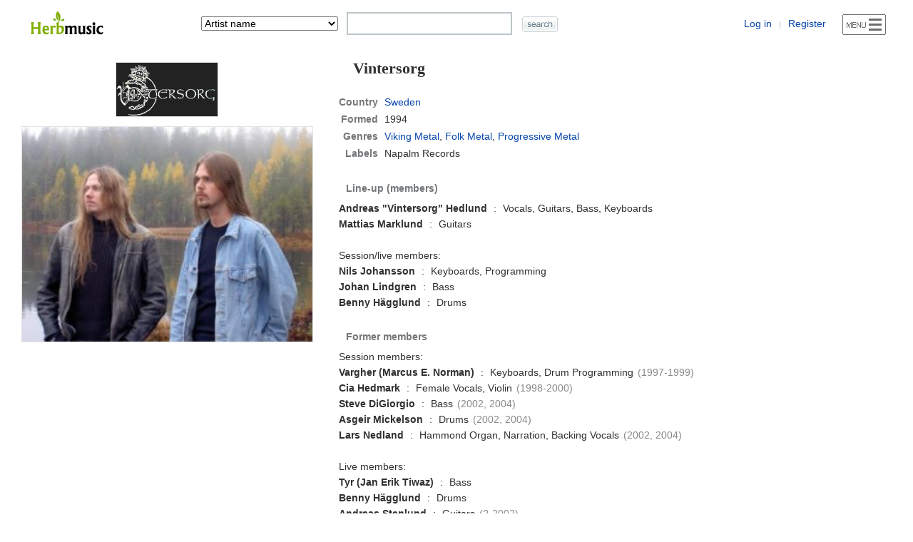

--- FILE ---
content_type: text/html; charset=UTF-8
request_url: https://www.herbmusic.net/artist/vintersorg-629
body_size: 6261
content:
<!DOCTYPE html>
<html>
<head>
<title>Vintersorg - Herb Music</title>
<meta http-equiv="Content-Type" content="text/html; charset=utf-8" />
<meta name="viewport" content="width=device-width, initial-scale=1" />
<meta http-equiv="X-UA-Compatible" content="IE=edge" />
<meta http-equiv="content-language" content="en" />
<meta name="description" content="Vintersorg is a Viking Metal, Folk Metal group from Sweden. Discography: Till Fjalls, Odemarkens Son, Cosmic Genesis, Visions From The Spiral Generator, The Focusing Blur." />
<link rel="stylesheet" href="/nv_style.css" type="text/css" />
<link rel="icon" type="image/png" sizes="16x16" href="/img/favicon-16.png" />
<link rel="icon" type="image/png" sizes="32x32" href="/img/favicon-32.png" />
<link rel="icon" type="image/png" sizes="48x48" href="/img/icon-48.png" />
<link rel="icon" type="image/png" sizes="96x96" href="/img/icon-96.png" />
<link rel="icon" type="image/png" sizes="192x192" href="/img/icon-192.png" />
<link rel="apple-touch-icon" sizes="180x180" href="/img/icon-180.png" />
<link rel="canonical" href="https://www.herbmusic.net/artist/vintersorg-629" />
<meta name="twitter:card" content="summary" />
<meta name="twitter:site" content="@herbmusicnet" />
<meta name="twitter:title" content="Vintersorg" />
<meta name="twitter:description" content="Vintersorg is a Viking Metal, Folk Metal group from Sweden. Discography: Till Fjalls, Odemarkens Son, Cosmic Genesis, Visions From The Spiral Generator, The Focusing Blur." />
<meta property="og:url" content="https://www.herbmusic.net/artist/vintersorg-629" />
<meta property="og:type" content="website" />
<meta property="og:site_name" content="Herb Music" />
<meta property="og:title" content="Vintersorg" />
<meta property="og:description" content="Vintersorg is a Viking Metal, Folk Metal group from Sweden. Discography: Till Fjalls, Odemarkens Son, Cosmic Genesis, Visions From The Spiral Generator, The Focusing Blur." />
<meta property="og:image" content="https://www.herbmusic.net/artist/img/2012/06/629.jpg" />
<style type="text/css">
.dikiw{margin:0 6px 0 6px;white-space:nowrap}
.diki{cursor:pointer;color:#0645AD}
#art-dcg{width:100%}
#art-dcg td{text-align:center;border-bottom:1px solid #CBCFD3}
#art-dcg th{border-bottom:1px solid #CBCFD3;padding:10px 0 10px 0}
#art-dcg .c1{width:50px}
#art-dcg .c3{}
#art-dcg .c30{width:100px}
#art-dcg .c5{width:30px}
#art-dcg .c6{width:40px}
#art-dcg .c7{width:120px}
#art-dcg .c8{width:110px}
#art-dcg .c9{width:56px}
#art-dcg .c10{width:56px}
#art-dcg .c11{width:56px;font-size:12px}
#art-dcg .c12{padding:8px 0 8px 0}
#art-dcg .c13{padding:12px 4px 12px 14px;text-align:left}
#art-dcg .c13 a{font-size:16px}
#art-dcg .c14{padding:9px 4px 9px 14px;text-align:left}
#art-dcg .c15{padding:6px 4px 6px 14px;text-align:left}
#art-dcg .c12 img{width:42px;height:42px}
.adgard{display:none}
@media (max-width:900px) {
#art-dcg .c30{width:80px}
#art-dcg .c6{width:30px}
#art-dcg .c7{width:100px;font-size:12px}
#art-dcg .c8{width:86px;font-size:12px}
#art-dcg .c9{width:42px;font-size:12px}
#art-dcg .c10{width:42px;font-size:12px}
#art-dcg .c11{width:50px;font-size:11px}
#art-dcg .c13{padding:12px 4px 12px 11px}
#art-dcg .c14{padding:9px 4px 9px 11px}
#art-dcg .c15{padding:6px 4px 6px 11px}
#art-dcg .c16{font-size:12px}
#art-dcg .c17{font-size:12px}
#art-dcg .c18{font-size:12px}
#art-dcg .c19{font-size:12px}
#art-dcg .c20{font-size:12px}}
@media (max-width:750px) {
#art-dcg .c11{display:none}
#art-dcg .c19{display:none}
#art-dcg .c8{display:none}
#art-dcg .c20{display:none}
#art-dcg .c30{width:80px}
.adgard{display:inline}}
@media (max-width:600px) {
#art-dcg .c11{display:none}
#art-dcg .c19{display:none}
#art-dcg .c8{display:none}
#art-dcg .c20{display:none}
#art-dcg .c30{display:none}
#art-dcg .c31{display:none}
.adgard{display:inline}}
@media (max-width:520px) {
#art-dcg .c1{width:48px}
#art-dcg .c5{display:none}
#art-dcg .c6{display:none}
#art-dcg .c7{width:68px;font-size:12px}
#art-dcg .c8{display:none}
#art-dcg .c9{width:32px;font-size:11px;font-weight:normal;text-transform:lowercase}
#art-dcg .c10{width:30px;font-size:11px;font-weight:normal;text-transform:lowercase}
#art-dcg .c11{display:none}
#art-dcg .c13{padding:12px 0 12px 7px}
#art-dcg .c14{padding:9px 0 9px 7px}
#art-dcg .c15{padding:6px 0 6px 7px}
#art-dcg .c16{display:none}
#art-dcg .c17{font-size:12px}
#art-dcg .c18{font-size:11px}
#art-dcg .c19{display:none}
#art-dcg .c20{display:none}
#art-dcg .c30{display:none}
#art-dcg .c31{display:none}
.adgard{display:inline}}
#artist-info-left{float:left;width:32%;margin:0 3% 0 2%;padding:15px 0 22px 0}
#artist-info-right{float:left;width:62%;padding:15px 0 22px 0}
#artist-logo{padding:0 0 13px 0;text-align:center}
#artist-logo img{max-width:100%}
/*#artist-img{max-height:500px;overflow:hidden}*/
#artist-img img{width:100%}
@media (max-width:660px) {
#artist-info-left{float:none;width:88%;margin:0 6% 0 6%;padding:10px 0 22px 0}
#artist-info-right{float:none;width:90%;margin:0 5% 0 5%;padding:10px 0 22px 0}
#artist-img{max-width:400px;margin:0 auto}}
.aa-name{margin:0 10px 0 20px;padding:0 0 24px 0}
.aa-name h1{font-family:georgia;font-size:22px}
.artist-info-title{padding:28px 0 8px 0;margin:0 0 0 10px;color:#74777A}
.member-list{padding:0;margin:0;list-style-type:none}
.member-list li{padding:2px 0 2px 0;line-height:18px}
@media (max-width:500px) {
#artist-info-right{float:none;width:94%;margin:0 3% 0 3%;padding:10px 0 22px 0}}
#artist-infow{padding:0 0 24px 0;line-height:32px;border-bottom:1px solid #CBCFD3}
#artist-info-1{float:left;width:32%;margin:0 0 0 2%}
#artist-info-2{float:left;width:32%;text-align:center}
#artist-info-3{float:left;width:32%;margin:0 2% 0 0;text-align:right}
#artist-sh{width:246px;text-align:left;margin:0 auto}
.almbm1{white-space:nowrap}
.almbm2{margin:0 0 0 20px;white-space:nowrap}
@media (max-width:1000px) {
#artist-info-1{width:50%;margin:0;text-align:center}
#artist-info-2{width:50%;margin:0;text-align:center}
#artist-info-3{width:100%;margin:0;text-align:center;padding:18px 0 0 0}
.almbm1{margin:0 10px 0 10px;white-space:nowrap}
.almbm2{margin:0 10px 0 10px;white-space:nowrap}}
@media (max-width:660px) {
#artist-info-1{width:100%;margin:0;text-align:center;padding:2px 0 0 0}
#artist-info-2{width:100%;margin:0;text-align:center;padding:18px 0 0 0}
#artist-info-3{width:100%;margin:0;text-align:center;padding:18px 0 0 0}
.almbm1{margin:0 10px 0 10px;white-space:nowrap}
.almbm2{margin:0 10px 0 10px;white-space:nowrap}}
.artist-view-section{height:31px;line-height:30px;margin:12px 0 0 0;border-bottom:1px solid #CBCFD3;border-top:1px solid #CBCFD3;background:url(/img/tab30.jpg)}
.artist-section-1{margin:0 0 0 5%;overflow:hidden;white-space:nowrap;text-overflow:ellipsis}
#artist-discog-search{border-bottom:1px solid #CBCFD3}
#artist-discog-sch-1{float:left;width:68%;padding:16px 0 16px 0;margin:0 5% 0 5%;line-height:24px}
#artist-discog-sch-2{float:left;width:17%;padding:19px 0 0 0;text-align:right}
@media (max-width:580px) {
#artist-discog-sch-1{float:none;width:90%;padding:14px 0 14px 0;text-align:center}
#artist-discog-sch-2{float:none;width:100%;padding:2px 0 19px 0;text-align:center}}
.bdcl{padding:0 0 3px 0}
.bdcb{font-size:12px;color:#888888}
.dlnre{color:#888888;margin:0 0 0 12px}
#artist-photo{margin:0 1% 0 1%}
#artist-photo .d1{float:left;width:25%;text-align:center;padding:20px 0 0 0}
#artist-photo .d1 img{max-width:88%}
.artist-photo-title{padding:4px 0 0 0;margin:0 6% 0 6%}
#artist-all-photo{text-align:center;padding:20px 0 20px 0;border-bottom:1px solid #CBCFD3}
@media (max-width:740px) {
#artist-photo .d1{width:50%}
.avipcbu{clear:both}}
#tracks{width:100%}
#tracks tr{border-bottom:1px solid #CBCFD3}
#tracks th{height:32px}
#tracks .c1{width:70px}
#tracks .c2{}
#tracks .c3{width:35%}
#tracks .c4{width:60px}
#tracks .c5{width:60px}
#tracks .c6{text-align:center}
#tracks .c7{height:20px;padding:7px 5px 7px 0;text-align:left}
#tracks .c8{height:20px;padding:7px 5px 7px 0;text-align:left}
#tracks .c9{text-align:center}
@media (max-width:900px) {
#tracks .c1{width:54px}
#tracks .c4{width:50px;font-size:12px}
#tracks .c5{width:50px;font-size:12px}
#tracks .c9{font-size:12px}}
@media (max-width:520px) {
#tracks .c1{width:40px}
#tracks .c2{font-size:12px}
#tracks .c3{font-size:12px}
#tracks .c4{width:32px;font-size:11px;font-weight:normal;text-transform:lowercase}
#tracks .c5{width:30px;font-size:11px;font-weight:normal;text-transform:lowercase}
#tracks .c8{font-size:12px}
#tracks .c8 a{font-size:12px}
#tracks .c9{font-size:12px}}
#artist-notes{margin:12px 0 0 0;border-top:1px solid #CBCFD3;border-bottom:1px solid #CBCFD3}
#artist-notes-1{padding:5px 0 0 0;margin:0 0 0 20px;line-height:38px}
#artist-notes-2{padding:0 0 15px 0;margin:0 10px 0 10px;line-height:22px}
#ar-contrib{margin:12px 0 0 0;border-top:1px solid #CBCFD3;border-bottom:1px solid #CBCFD3}
#ar-contrib-1{padding:7px 0 0 0;margin:0 0 0 20px;line-height:34px}
#ar-contrib-2{padding:0 0 13px 0;margin:0 0 0 10px;line-height:34px}
#ar-contrib-2 .un{white-space:nowrap;margin:0 17px 0 0}
#share-1{float:left;width:100px}
#share-3{float:left;width:100px}
#yt-btn{float:left;width:46px}
#artist-ln{padding:28px 0 2px 0;margin:0 0 0 10px;line-height:18px}
@media (max-width:660px) {
#artist-ln{margin:0;text-align:center}}
.ad-artist{margin:12px 0 0 0;text-align:center}
</style>
<script async src="https://www.googletagmanager.com/gtag/js?id=UA-27730655-2"></script>
<script>
window.dataLayer = window.dataLayer || [];
function gtag(){dataLayer.push(arguments);}
gtag('js', new Date());
gtag('config', 'UA-27730655-2');
</script>
</head>
<body>
<div id="AutoHttpBody" style="display:none"></div>
<div id="InfoBody" onmouseover="avU()" style="display:none; position:absolute; width:660px; height:270px; z-index:3; overflow:hidden;"></div>
<div id="CollWishBody" style="display:none"></div>
<div id="ReviewRecommendBody" style="display:none; position:absolute; width:220px; z-index:5;"></div>
<div id="MessageBox" style="display:none"></div>
<div id="wrapper"><form name="album_search" method="get" onsubmit="return mkSearchChk()">
<div id="top-dv">
	<div id="top-dv-1"><a href="/"><img src="/img/logo7.png" alt="Herb Music" title="Herb Music" class="valign-middle" /></a></div>
	<div id="top-dv-2">
		<select name="s_mode" onchange="smsc()">
		<option value="artist">Artist name</option>
		<option value="style">Artist genres</option>
		<option value="country">Artist country</option>
		<option value="album">Album title</option>
		<option value="song">Album songs</option>
		<option value="label">Album labels</option>
		<option value="release_date">Album a Year</option>
		<option value="member">Album line-up</option>
		<option value="as1">Advanced Artist Search</option>
		<option value="as2">Advanced Album Search</option>
		</select>
	</div>
	<div id="top-dv-3">
		<input type="text" name="sz_memo" onKeyUp="ShowAutoL(this.value,event);" onClick="ShowAutoL(this.value,event);" onKeyDown="keydownfunc(event);" class="top-sch-it" autocomplete="off" />
	</div>
	<div id="top-dv-4"><input type="image" src="/img/sh.gif" class="valign-middle top-sch-ii" alt="search" /></div>
	<div id="top-dv-5">
		<span class="topd5s"><a href="/member/login_form.php" rel="nofollow">Log in</a> <span class="tty">|</span> <a href="/member/join.php" rel="nofollow">Register</a></span>
		<img src="/img/m-menu.png" alt="Menu" title="Menu" onclick="open_menu(event)" class="menu-btn" />
	</div>
	<div class="clear"></div>
</div>
<input type="hidden" name="advanced" value="off" />
<input type="hidden" name="imp" value="y" />
</form>
<div class="main-wrapper">
<div itemscope itemtype="http://schema.org/MusicGroup">
<link itemprop="url" href="/artist/vintersorg-629" />
<div id="artist-info-left"><div id="artist-logo"><img itemprop="logo" src="/artist/logo/2012/06/629.jpg" class="artwork" alt="Vintersorg logo" title="Vintersorg logo" /></div><div id="artist-img"><img itemprop="image" src="/artist/img/2012/06/629.jpg" class="artwork" alt="Vintersorg photo" title="Vintersorg photo" /></div></div>
<div id="artist-info-right">
<div class="aa-name"><h1 itemprop="name">Vintersorg</h1></div>
<table id="artist-info-table"><tr><th>Country</th><td><a href="/country/Sweden"><span class="no-br">Sweden</span></a></td></tr><tr><th>Formed</th><td><meta itemprop="foundingDate" content="1994" />1994</td></tr><tr><th>Genres</th><td><span itemprop="genre"><a href="/genre/Viking+Metal"><span class="no-br">Viking Metal</span></a>, <a href="/genre/Folk+Metal"><span class="no-br">Folk Metal</span></a>, <a href="/genre/Progressive+Metal"><span class="no-br">Progressive Metal</span></a></span></td></tr><tr><th>Labels</th><td>Napalm Records</td></tr></table><div class="artist-info-title"><h2><span class="tt1">Line-up (members)</span></h2></div>
<div><ul class="member-list"><li itemprop="member" itemscope itemtype="http://schema.org/Person"><meta itemprop="jobTitle" content="Musician" /><span itemprop="name" class="musician">Andreas "Vintersorg" Hedlund</span> <span class="em">:</span> Vocals, Guitars, Bass, Keyboards</li><li itemprop="member" itemscope itemtype="http://schema.org/Person"><meta itemprop="jobTitle" content="Musician" /><span itemprop="name" class="musician">Mattias Marklund</span> <span class="em">:</span> Guitars</li><li>&nbsp;</li><li>Session/live members:</li><li itemprop="member" itemscope itemtype="http://schema.org/Person"><meta itemprop="jobTitle" content="Musician" /><span itemprop="name" class="musician">Nils Johansson</span> <span class="em">:</span> Keyboards, Programming</li><li itemprop="member" itemscope itemtype="http://schema.org/Person"><meta itemprop="jobTitle" content="Musician" /><span itemprop="name" class="musician">Johan Lindgren</span> <span class="em">:</span> Bass</li><li itemprop="member" itemscope itemtype="http://schema.org/Person"><meta itemprop="jobTitle" content="Musician" /><span itemprop="name" class="musician">Benny Hägglund</span> <span class="em">:</span> Drums</li></ul></div><div class="artist-info-title"><h2><span class="tt1">Former members</span></h2></div>
<div><ul class="member-list"><li>Session members:</li><li itemprop="member" itemscope itemtype="http://schema.org/Person"><meta itemprop="jobTitle" content="Musician" /><span itemprop="name" class="musician">Vargher (Marcus E. Norman)</span> <span class="em">:</span> Keyboards, Drum Programming <span class="ya">(1997-1999)</span></li><li itemprop="member" itemscope itemtype="http://schema.org/Person"><meta itemprop="jobTitle" content="Musician" /><span itemprop="name" class="musician">Cia Hedmark</span> <span class="em">:</span> Female Vocals, Violin <span class="ya">(1998-2000)</span></li><li itemprop="member" itemscope itemtype="http://schema.org/Person"><meta itemprop="jobTitle" content="Musician" /><span itemprop="name" class="musician">Steve DiGiorgio</span> <span class="em">:</span> Bass <span class="ya">(2002, 2004)</span></li><li itemprop="member" itemscope itemtype="http://schema.org/Person"><meta itemprop="jobTitle" content="Musician" /><span itemprop="name" class="musician">Asgeir Mickelson</span> <span class="em">:</span> Drums <span class="ya">(2002, 2004)</span></li><li itemprop="member" itemscope itemtype="http://schema.org/Person"><meta itemprop="jobTitle" content="Musician" /><span itemprop="name" class="musician">Lars Nedland</span> <span class="em">:</span> Hammond Organ, Narration, Backing Vocals <span class="ya">(2002, 2004)</span></li><li>&nbsp;</li><li>Live members:</li><li itemprop="member" itemscope itemtype="http://schema.org/Person"><meta itemprop="jobTitle" content="Musician" /><span itemprop="name" class="musician">Tyr (Jan Erik Tiwaz)</span> <span class="em">:</span> Bass</li><li itemprop="member" itemscope itemtype="http://schema.org/Person"><meta itemprop="jobTitle" content="Musician" /><span itemprop="name" class="musician">Benny Hägglund</span> <span class="em">:</span> Drums</li><li itemprop="member" itemscope itemtype="http://schema.org/Person"><meta itemprop="jobTitle" content="Musician" /><span itemprop="name" class="musician">Andreas Stenlund</span> <span class="em">:</span> Guitars <span class="ya">(?-2002)</span></li></ul></div></div>
<div class="clear"></div>

<div id="artist-infow">

	<div id="artist-info-1">
		<span class="no-br">Releases : <b>6</b></span> &nbsp; &nbsp; 
		<span class="no-br">Total votes : <b>0</b></span> &nbsp; &nbsp; 
		<span class="no-br">Reviews : <b>0</b></span>
	</div>
	<div id="artist-info-2">
		<div id="artist-sh"><div id="share-1"><a href="http://www.facebook.com/sharer.php?u=https%3A%2F%2Fwww.herbmusic.net%2Fartist%2Fvintersorg-629" target="_blank" rel="nofollow" title="Share on Facebook"><img src="/img3/btn-facebook.png" class="valign-middle" alt="Share on Facebook" /></a></div>
<div id="share-3"><a href="http://twitter.com/intent/tweet?text=Vintersorg+-+Herb+Music&url=https%3A%2F%2Fwww.herbmusic.net%2Fartist%2Fvintersorg-629" target="_blank" rel="nofollow" title="Share on Twitter"><img src="/img3/btn-twitter.png" class="valign-middle" alt="Share on Twitter" /></a></div><div id="yt-btn"><a href="https://www.youtube.com/results?search_query=Vintersorg" target="_blank" rel="nofollow"><img src="/img2/ytb.gif" style="width:46px;height:20px" alt="youtube" /></a></div>
			<div class="clear"></div>
		</div>
	</div>
		<div id="artist-info-3">
		<span class="almbm1"><span class="f12">Added by</span> <img src="/member/icon30/1.jpg" class="uin" /> <a href="/user/herbmusic"><b>Eagles</b></a></span></div>
	<div class="clear"></div>

</div>

<div class="ad-artist">
<script async src="https://pagead2.googlesyndication.com/pagead/js/adsbygoogle.js"></script>
<!-- hm artist 1 -->
<ins class="adsbygoogle"
     style="display:block"
     data-ad-client="ca-pub-7565159152914339"
     data-ad-slot="8397582469"
     data-ad-format="auto"
     data-full-width-responsive="true"></ins>
<script>
     (adsbygoogle = window.adsbygoogle || []).push({});
</script>
</div><div class="artist-view-section"><div class="artist-section-1"><h2>Vintersorg Discography</h2></div></div>
<div id="discogDxv">
<form name="bals" action="/artist/vintersorg-629" method="get" onsubmit="return false;">
<input type="hidden" name="idx" value="629" />
<input type="hidden" name="type" value="all" />
<div id="artist-discog-search">
<div id="artist-discog-sch-1">
	<span class="dikiw">▶ <b><u>All</u></b> (6)</span> <span class="dikiw"><span onclick="discogDx('629','album','f3');" class="diki"><b>Studio</b></span> (6)</span></div>
<div id="artist-discog-sch-2">
	<select name="order_by" onchange="discogDx2()">
	<option value="f1">Album title</option>
	<option value="f2">Type</option>
	<option value="f3" selected>Release date</option>
	<option value="f4">Rating</option>
	<option value="f5">Votes</option>
	<option value="f6">Reviews</option>
	<option value="f7">Ranked</option>
	</select>
</div>
<div class="clear"></div>
</div>
</form>

<table id="art-dcg">
<thead><tr>
<th class="c1"></th>
<th class="c3">Album title</th>
<th class="c30">Lyrics</th>
<th class="c5"></th>
<th class="c6"></th>
<th class="c7">Type</th>
<th class="c8">Released</th>
<th class="c9">Rating</th>
<th class="c10">Votes</th>
<th class="c11">Reviews</th>
</tr></thead>
<tbody><tr itemprop="album" itemscope itemtype="http://schema.org/MusicAlbum">
<td class="c12"><a href="/album/vintersorg-till-fjalls-3961"><img itemprop="image" src="/thumb/album1/2012/06/2/3961.jpg" class="artwork" alt="Vintersorg - Till Fjalls" title="Vintersorg - Till Fjalls" /></a></td>
<td class="c13"><link itemprop="albumProductionType" href="http://schema.org/StudioAlbum" /><link itemprop="albumReleaseType" href="http://schema.org/AlbumRelease" /><a itemprop="url" href="/album/vintersorg-till-fjalls-3961"><strong><span itemprop="name">Till Fjalls</span></strong></a><span class="adgard"> (1998)</span></td>
<td class="c31"></td>
<td class="c16"><img src="/img/c.gif" onclick="coll_wish_list_2(3961,'c','a',21,event)" class="coll-wish" title="add to collection" alt="collection" /></td>
<td class="c16"><img src="/img/w.gif" onclick="coll_wish_list_2(3961,'w','a',21,event)" class="coll-wish" title="add to wish list" alt="wish list" /></td>
<td class="c18"><b>Studio</b></td>
<td class="c20"><b><span itemprop="datePublished">1998-12-08</span></b></td>
<td class="c17"><b>-</b></td>
<td class="c17">0</td>
<td class="c19">0</td>
</tr>
<tr itemprop="album" itemscope itemtype="http://schema.org/MusicAlbum">
<td class="c12"><a href="/album/vintersorg-odemarkens-son-3962"><img itemprop="image" src="/thumb/album1/2012/06/2/3962.jpg" class="artwork" alt="Vintersorg - Odemarkens Son" title="Vintersorg - Odemarkens Son" /></a></td>
<td class="c13"><link itemprop="albumProductionType" href="http://schema.org/StudioAlbum" /><link itemprop="albumReleaseType" href="http://schema.org/AlbumRelease" /><a itemprop="url" href="/album/vintersorg-odemarkens-son-3962"><strong><span itemprop="name">Odemarkens Son</span></strong></a><span class="adgard"> (1999)</span></td>
<td class="c31"></td>
<td class="c16"><img src="/img/c.gif" onclick="coll_wish_list_2(3962,'c','a',21,event)" class="coll-wish" title="add to collection" alt="collection" /></td>
<td class="c16"><img src="/img/w.gif" onclick="coll_wish_list_2(3962,'w','a',21,event)" class="coll-wish" title="add to wish list" alt="wish list" /></td>
<td class="c18"><b>Studio</b></td>
<td class="c20"><b><span itemprop="datePublished">1999-11-16</span></b></td>
<td class="c17"><b>-</b></td>
<td class="c17">0</td>
<td class="c19">0</td>
</tr>
<tr itemprop="album" itemscope itemtype="http://schema.org/MusicAlbum">
<td class="c12"><a href="/album/vintersorg-cosmic-genesis-3963"><img itemprop="image" src="/thumb/album1/2012/06/2/3963.jpg" class="artwork" alt="Vintersorg - Cosmic Genesis" title="Vintersorg - Cosmic Genesis" /></a></td>
<td class="c13"><link itemprop="albumProductionType" href="http://schema.org/StudioAlbum" /><link itemprop="albumReleaseType" href="http://schema.org/AlbumRelease" /><a itemprop="url" href="/album/vintersorg-cosmic-genesis-3963"><strong><span itemprop="name">Cosmic Genesis</span></strong></a><span class="adgard"> (2000)</span></td>
<td class="c31"></td>
<td class="c16"><img src="/img/c.gif" onclick="coll_wish_list_2(3963,'c','a',21,event)" class="coll-wish" title="add to collection" alt="collection" /></td>
<td class="c16"><img src="/img/w.gif" onclick="coll_wish_list_2(3963,'w','a',21,event)" class="coll-wish" title="add to wish list" alt="wish list" /></td>
<td class="c18"><b>Studio</b></td>
<td class="c20"><b><span itemprop="datePublished">2000-11-03</span></b></td>
<td class="c17"><b>-</b></td>
<td class="c17">0</td>
<td class="c19">0</td>
</tr>
<tr itemprop="album" itemscope itemtype="http://schema.org/MusicAlbum">
<td class="c12"><a href="/album/vintersorg-visions-from-the-spiral-generator-3964"><img itemprop="image" src="/thumb/album1/2012/06/2/3964.jpg" class="artwork" alt="Vintersorg - Visions From The Spiral Generator" title="Vintersorg - Visions From The Spiral Generator" /></a></td>
<td class="c13"><link itemprop="albumProductionType" href="http://schema.org/StudioAlbum" /><link itemprop="albumReleaseType" href="http://schema.org/AlbumRelease" /><a itemprop="url" href="/album/vintersorg-visions-from-the-spiral-generator-3964"><strong><span itemprop="name">Visions From The Spiral Generator</span></strong></a><span class="adgard"> (2002)</span></td>
<td class="c31"></td>
<td class="c16"><img src="/img/c.gif" onclick="coll_wish_list_2(3964,'c','a',21,event)" class="coll-wish" title="add to collection" alt="collection" /></td>
<td class="c16"><img src="/img/w.gif" onclick="coll_wish_list_2(3964,'w','a',21,event)" class="coll-wish" title="add to wish list" alt="wish list" /></td>
<td class="c18"><b>Studio</b></td>
<td class="c20"><b><span itemprop="datePublished">2002-06-24</span></b></td>
<td class="c17"><b>-</b></td>
<td class="c17">0</td>
<td class="c19">0</td>
</tr>
<tr itemprop="album" itemscope itemtype="http://schema.org/MusicAlbum">
<td class="c12"><a href="/album/vintersorg-the-focusing-blur-3965"><img itemprop="image" src="/thumb/album1/2012/06/2/3965.jpg" class="artwork" alt="Vintersorg - The Focusing Blur" title="Vintersorg - The Focusing Blur" /></a></td>
<td class="c13"><link itemprop="albumProductionType" href="http://schema.org/StudioAlbum" /><link itemprop="albumReleaseType" href="http://schema.org/AlbumRelease" /><a itemprop="url" href="/album/vintersorg-the-focusing-blur-3965"><strong><span itemprop="name">The Focusing Blur</span></strong></a><span class="adgard"> (2004)</span></td>
<td class="c31"></td>
<td class="c16"><img src="/img/c.gif" onclick="coll_wish_list_2(3965,'c','a',21,event)" class="coll-wish" title="add to collection" alt="collection" /></td>
<td class="c16"><img src="/img/w.gif" onclick="coll_wish_list_2(3965,'w','a',21,event)" class="coll-wish" title="add to wish list" alt="wish list" /></td>
<td class="c18"><b>Studio</b></td>
<td class="c20"><b><span itemprop="datePublished">2004-02-16</span></b></td>
<td class="c17"><b>-</b></td>
<td class="c17">0</td>
<td class="c19">0</td>
</tr>
<tr itemprop="album" itemscope itemtype="http://schema.org/MusicAlbum">
<td class="c12"><a href="/album/vintersorg-solens-r%c3%b6tter-3966"><img itemprop="image" src="/thumb/album1/2012/06/2/3966.jpg" class="artwork" alt="Vintersorg - Solens Rötter" title="Vintersorg - Solens Rötter" /></a></td>
<td class="c13"><link itemprop="albumProductionType" href="http://schema.org/StudioAlbum" /><link itemprop="albumReleaseType" href="http://schema.org/AlbumRelease" /><a itemprop="url" href="/album/vintersorg-solens-r%c3%b6tter-3966"><strong><span itemprop="name">Solens Rötter</span></strong></a><span class="adgard"> (2007)</span></td>
<td class="c31"></td>
<td class="c16"><img src="/img/c.gif" onclick="coll_wish_list_2(3966,'c','a',21,event)" class="coll-wish" title="add to collection" alt="collection" /></td>
<td class="c16"><img src="/img/w.gif" onclick="coll_wish_list_2(3966,'w','a',21,event)" class="coll-wish" title="add to wish list" alt="wish list" /></td>
<td class="c18"><b>Studio</b></td>
<td class="c20"><b><span itemprop="datePublished">2007-05-22</span></b></td>
<td class="c17"><b>-</b></td>
<td class="c17">0</td>
<td class="c19">0</td>
</tr>
</tbody>
</table>
</div>

</div>
</div></div>

<div id="footer">
<span class="footer-1">© 2012-2026&nbsp; <b>Herb Music</b></span>
<span class="footer-2">Database and community for music</span>
<span class="footer-3"><a href="/about/">About us</a></span>
</div><div id="menu-body" style="display:none">
<div class="menu-b">
	<div class="mli-1"><a href="/album/review_list.php"><strong>Album Reviews</strong></a></div>
	<div class="mli-1"><a href="/album/comment_list.php"><strong>Album Comments</strong></a></div>
	<div class="mli-1"><a href="/album/track_ratings.php"><strong>Track Ratings</strong></a></div>
	<div class="clear"></div>
</div>
<div class="menu-l"></div>
<div class="menu-b">
	<div class="mli-1"><a href="/album/new_releases.php"><strong>New Albums</strong></a></div>
	<div class="mli-1"><a href="/album/upcoming_releases.php"><strong>Upcoming Albums</strong></a></div>
	<div class="mli-1"><a href="/videos/"><strong>Videos</strong></div>
	<div class="clear"></div>
</div>
<div class="menu-l"></div>
<div class="menu-b">
	<div class="mli-1"><a href="/album/top_albums.php"><strong>Top Albums</strong></a></div>
	<div class="mli-1"><a href="/best-albums-of-2019/"><strong>Album of the Year</strong></a></div>
	<div class="mli-1"><a href="/album/top_tracks.php"><strong>Top Tracks</strong></a></div>
	<div class="clear"></div>
</div>
<div class="menu-l"></div>
<div class="menu-b">
	<div class="mli-1"><a href="/artist/newest_artist_list.php">Latest Artists</a></div>
	<div class="mli-1"><a href="/album/newest_album_list.php">Latest Albums</a></div>
	<div class="mli-1"><a href="/lyrics/latest_album_lyrics.php">Latest Lyrics</a></div>
	<div class="mli-1"><a href="/artist/artist_photo_galleries.php">Artist Photos</a></div>
	<div class="mli-1"><a href="/album/search.php?advanced=on">Advanced Search</a></div>
	<div class="clear"></div>
</div>
<div class="menu-l"></div>
<div class="menu-b">
	<div class="mli-1"><a href="/alphabet/A">A</a></div>
	<div class="mli-1"><a href="/alphabet/B">B</a></div>
	<div class="mli-1"><a href="/alphabet/C">C</a></div>
	<div class="mli-1"><a href="/alphabet/D">D</a></div>
	<div class="mli-1"><a href="/alphabet/E">E</a></div>
	<div class="mli-1"><a href="/alphabet/F">F</a></div>
	<div class="mli-1"><a href="/alphabet/G">G</a></div>
	<div class="mli-1"><a href="/alphabet/H">H</a></div>
	<div class="mli-1"><a href="/alphabet/I">I</a></div>
	<div class="mli-1"><a href="/alphabet/J">J</a></div>
	<div class="mli-1"><a href="/alphabet/K">K</a></div>
	<div class="mli-1"><a href="/alphabet/L">L</a></div>
	<div class="mli-1"><a href="/alphabet/M">M</a></div>
	<div class="mli-1"><a href="/alphabet/N">N</a></div>
	<div class="mli-1"><a href="/alphabet/O">O</a></div>
	<div class="mli-1"><a href="/alphabet/P">P</a></div>
	<div class="mli-1"><a href="/alphabet/Q">Q</a></div>
	<div class="mli-1"><a href="/alphabet/R">R</a></div>
	<div class="mli-1"><a href="/alphabet/S">S</a></div>
	<div class="mli-1"><a href="/alphabet/T">T</a></div>
	<div class="mli-1"><a href="/alphabet/U">U</a></div>
	<div class="mli-1"><a href="/alphabet/V">V</a></div>
	<div class="mli-1"><a href="/alphabet/W">W</a></div>
	<div class="mli-1"><a href="/alphabet/X">X</a></div>
	<div class="mli-1"><a href="/alphabet/Y">Y</a></div>
	<div class="mli-1"><a href="/alphabet/Z">Z</a></div>
	<div class="mli-1"><a href="/alphabet/etc">etc.</a></div>
	<div class="clear"></div>
</div>
<div class="menu-b-st">
	<div class="mli-1"><a href="/genre/Pop">Pop</a></div>
	<div class="mli-1"><a href="/genre/Rock">Rock</a></div>
	<div class="mli-1"><a href="/genre/Metal">Metal</a></div>
	<div class="mli-1"><a href="/genre/Jazz">Jazz</a></div>
	<div class="mli-1"><a href="/genre/Soul">Soul</a></div>
	<div class="mli-1"><a href="/genre/R%2526B">R&amp;B</a></div>
	<div class="mli-1"><a href="/genre/Hip+Hop">Hip Hop</a></div>
	<div class="mli-1"><a href="/genre/Blues">Blues</a></div>
	<div class="mli-1"><a href="/genre/Country">Country</a></div>
	<div class="mli-1"><a href="/genre/Electronic">Electronic</a></div>
	<div class="clear"></div>
</div>
<div class="menu-l"></div>
<div class="menu-b">
	<div class="mli-1"><a href="/board/Free_Board">Free Board</a></div>
	<div class="mli-1"><a href="/board/News">News</a></div>
	<div class="mli-1"><a href="/board/Playlist_of_the_Day">Playlist of the Day</a></div>
	<div class="mli-1"><a href="/board/Market">Market</a></div>
	<div class="mli-1"><a href="/board/Music_Videos">Music Videos</a></div>
	<div class="mli-1"><a href="/polls/">Polls</a></div>
	<div class="clear"></div>
</div>
<div class="menu-l"></div>
<div class="menu-b">
	<div class="mli-1"><a href="/board/Notice">Notice</a></div>
	<div class="mli-1"><a href="/main/site_information.php" rel="nofollow">Site Status</a></div>
	<div class="mli-1"><a href="/member/users.php">Users : 493</a></div>
	<div class="mli-1"><a href="/member/online.php" rel="nofollow">Online</a></div>
	<div class="clear"></div>
</div>
<div class="menu-b-st">
	<div class="mli-1">Artists : 5,346</div>
	<div class="mli-1">Albums : 40,735</div>
	<div class="mli-1">Reviews : 628</div>
	<div class="mli-1">Lyrics : 2,083</div>
	<div class="clear"></div>
</div>
<div class="menu-l"></div>
<div class="menu-b">
	<div class="mli-1">Add an Artist</div>
	<div class="mli-1"><a href="/"><b>HOME</b></a></div>
	<div class="mli-1"><span class="mn-close" onclick="open_menu(event)">Close</span></div>
	<div class="clear"></div>
</div>
</div>

</body>

<script defer src="/nv_script_lib.js"></script>
<script defer src="/etc/nv_autokey_lib.js"></script>
<script defer src="/etc/nv_coll_wish_lib.js"></script>
<script defer src="/etc/preview_lib.js"></script>
<script defer src="/etc/review_rec_lib.js"></script>
<script defer src="/etc/nv_discog_lib.js"></script>

</html>

--- FILE ---
content_type: text/html; charset=utf-8
request_url: https://www.google.com/recaptcha/api2/aframe
body_size: 267
content:
<!DOCTYPE HTML><html><head><meta http-equiv="content-type" content="text/html; charset=UTF-8"></head><body><script nonce="e-4CHH9XU83aaFOaeyXJtw">/** Anti-fraud and anti-abuse applications only. See google.com/recaptcha */ try{var clients={'sodar':'https://pagead2.googlesyndication.com/pagead/sodar?'};window.addEventListener("message",function(a){try{if(a.source===window.parent){var b=JSON.parse(a.data);var c=clients[b['id']];if(c){var d=document.createElement('img');d.src=c+b['params']+'&rc='+(localStorage.getItem("rc::a")?sessionStorage.getItem("rc::b"):"");window.document.body.appendChild(d);sessionStorage.setItem("rc::e",parseInt(sessionStorage.getItem("rc::e")||0)+1);localStorage.setItem("rc::h",'1769374643195');}}}catch(b){}});window.parent.postMessage("_grecaptcha_ready", "*");}catch(b){}</script></body></html>

--- FILE ---
content_type: application/javascript
request_url: https://www.herbmusic.net/etc/nv_coll_wish_lib.js
body_size: 725
content:
<!--
var CWprv = null;
var CWpTime = false;

function CWsendReqPrv(url,params,HttpMethod) {
	if (!HttpMethod) HttpMethod = "GET";
	CWprv = CWgetXMLHTTPRequest();
	if (CWprv) {
		CWprv.onreadystatechange = CWonReadyStatePrv;
		CWprv.open(HttpMethod,url,true);
		CWprv.setRequestHeader("Content-Type","application/x-www-form-urlencoded; charset=UTF-8'");
		CWprv.send(params);
	}
}

function CWgetXMLHTTPRequest() {
	var xRequest = null;
	if (window.XMLHttpRequest) {
		xRequest = new XMLHttpRequest(); //mozilla safari
	}
	else if (typeof ActiveXObject != "undefined") {
		xRequest = new ActiveXObject("Microsoft.XMLHTTP"); //ie
	}
	return xRequest;
}

function CWonReadyStatePrv() {
	var ready = CWprv.readyState;
	var data = null;
	if (ready==4) { //complete
		data = CWprv.responseText;
	}
	CWtoConsolePrv(data);
}

function coll_wish_list_2(aidx,k,m,ml,e) {

	var event = window.event ? window.event : e;

	if (CWpTime!=false) return;
	if (!aidx || !k || !m) { CollWishBody.style.display = 'none'; return; }

	div_position("CollWishBody",200,90,event);

	CWsPrvTimeout();
	CWsendReqPrv("/etc/nv_coll_wish.php","aidx="+aidx+"&kind="+k+"&mode="+m+"&mlevel="+ml,"POST");

}

function CWavU() {
	CollWishBody.style.display = 'none';
}

function CWtoConsolePrv(data) {
	if (data!=null) {
		CollWishBody.innerHTML = data;
		CollWishBody.style.display = '';
	}
}

function CWePrvTimeout() {
	clearTimeout(CWpTime);
	CWpTime = false;
}

function CWsPrvTimeout() {
	CWpTime = setTimeout("CWePrvTimeout()",500);
}

//-->